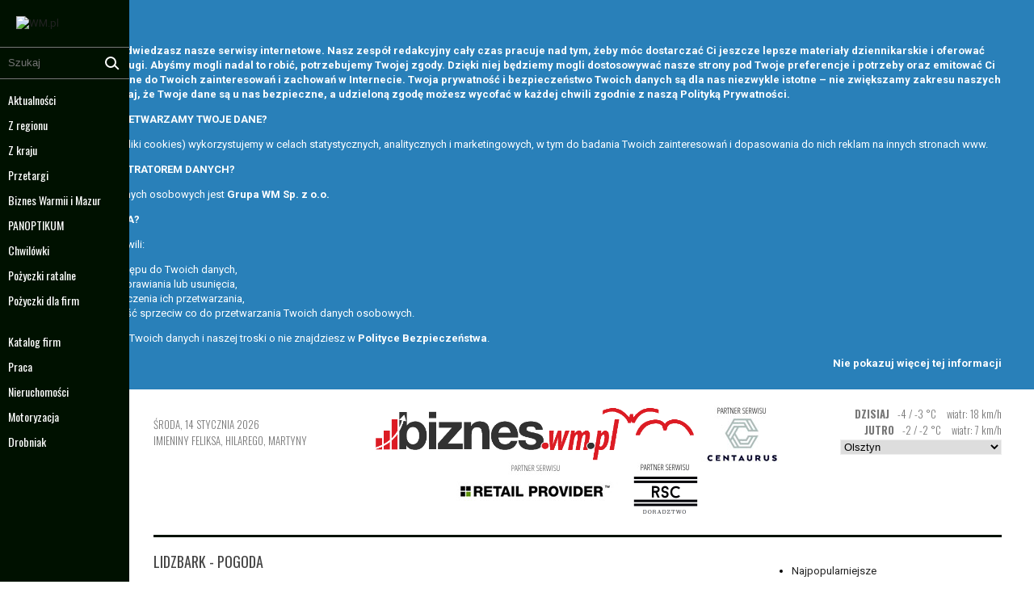

--- FILE ---
content_type: text/html; charset=UTF-8
request_url: https://biznes.wm.pl/pogoda/230/Lidzbark
body_size: 6510
content:
<!doctype html>
<html lang="pl">
<head>

<meta charset="UTF-8" />
<meta name="viewport" content="width=device-width, initial-scale=1.0, maximum-scale=1.0" />      	

<title>Lidzbark - Pogoda - Biznes i Finanse</title>	
<meta name="description" content="" />

<link href="/s/style-2.0.css" media="screen" rel="stylesheet" type="text/css" />
<link href="http://biznes.wm.pl/najnowsze.rss" rel="alternate" type="application/rss+xml" title="Biznes.wm.pl - najnowsze artykuły" />
<script type="text/javascript">
                  var _gaq = _gaq || [];
                  _gaq.push(['_setAccount', 'UA-29531403-5']);
                  _gaq.push(['_trackPageview']);
                
                  _gaq.push(['b._setAccount', 'UA-46029911-1']);
                  _gaq.push(['b._setDomainName', 'wm.pl']);
                  _gaq.push(['b._trackPageview']);
                  (function() {
                    var ga = document.createElement('script'); ga.type = 'text/javascript'; ga.async = true;                    
                	ga.src = ('https:' == document.location.protocol ? 'https://' : 'http://') + 'stats.g.doubleclick.net/dc.js';
                    var s = document.getElementsByTagName('script')[0]; s.parentNode.insertBefore(ga, s);
                  })();
                </script>


<!-- InMobi Choice. Consent Manager Tag v3.0 (for TCF 2.2) -->
<script type="text/javascript" async>
(function() {
  var host = 'biznes.wm.pl';
  var element = document.createElement('script');
  var firstScript = document.getElementsByTagName('script')[0];
  var url = 'https://cmp.inmobi.com'
    .concat('/choice/', 'uyyaHpZnmUH_n', '/', host, '/choice.js?tag_version=V3');
  var uspTries = 0;
  var uspTriesLimit = 3;
  element.async = true;
  element.type = 'text/javascript';
  element.src = url;

  firstScript.parentNode.insertBefore(element, firstScript);

  function makeStub() {
    var TCF_LOCATOR_NAME = '__tcfapiLocator';
    var queue = [];
    var win = window;
    var cmpFrame;

    function addFrame() {
      var doc = win.document;
      var otherCMP = !!(win.frames[TCF_LOCATOR_NAME]);

      if (!otherCMP) {
        if (doc.body) {
          var iframe = doc.createElement('iframe');

          iframe.style.cssText = 'display:none';
          iframe.name = TCF_LOCATOR_NAME;
          doc.body.appendChild(iframe);
        } else {
          setTimeout(addFrame, 5);
        }
      }
      return !otherCMP;
    }

    function tcfAPIHandler() {
      var gdprApplies;
      var args = arguments;

      if (!args.length) {
        return queue;
      } else if (args[0] === 'setGdprApplies') {
        if (
          args.length > 3 &&
          args[2] === 2 &&
          typeof args[3] === 'boolean'
        ) {
          gdprApplies = args[3];
          if (typeof args[2] === 'function') {
            args[2]('set', true);
          }
        }
      } else if (args[0] === 'ping') {
        var retr = {
          gdprApplies: gdprApplies,
          cmpLoaded: false,
          cmpStatus: 'stub'
        };

        if (typeof args[2] === 'function') {
          args[2](retr);
        }
      } else {
        if(args[0] === 'init' && typeof args[3] === 'object') {
          args[3] = Object.assign(args[3], { tag_version: 'V3' });
        }
        queue.push(args);
      }
    }

    function postMessageEventHandler(event) {
      var msgIsString = typeof event.data === 'string';
      var json = {};

      try {
        if (msgIsString) {
          json = JSON.parse(event.data);
        } else {
          json = event.data;
        }
      } catch (ignore) {}

      var payload = json.__tcfapiCall;

      if (payload) {
        window.__tcfapi(
          payload.command,
          payload.version,
          function(retValue, success) {
            var returnMsg = {
              __tcfapiReturn: {
                returnValue: retValue,
                success: success,
                callId: payload.callId
              }
            };
            if (msgIsString) {
              returnMsg = JSON.stringify(returnMsg);
            }
            if (event && event.source && event.source.postMessage) {
              event.source.postMessage(returnMsg, '*');
            }
          },
          payload.parameter
        );
      }
    }

    while (win) {
      try {
        if (win.frames[TCF_LOCATOR_NAME]) {
          cmpFrame = win;
          break;
        }
      } catch (ignore) {}

      if (win === window.top) {
        break;
      }
      win = win.parent;
    }
    if (!cmpFrame) {
      addFrame();
      win.__tcfapi = tcfAPIHandler;
      win.addEventListener('message', postMessageEventHandler, false);
    }
  };

  makeStub();

  var uspStubFunction = function() {
    var arg = arguments;
    if (typeof window.__uspapi !== uspStubFunction) {
      setTimeout(function() {
        if (typeof window.__uspapi !== 'undefined') {
          window.__uspapi.apply(window.__uspapi, arg);
        }
      }, 500);
    }
  };

  var checkIfUspIsReady = function() {
    uspTries++;
    if (window.__uspapi === uspStubFunction && uspTries < uspTriesLimit) {
      console.warn('USP is not accessible');
    } else {
      clearInterval(uspInterval);
    }
  };

  if (typeof window.__uspapi === 'undefined') {
    window.__uspapi = uspStubFunction;
    var uspInterval = setInterval(checkIfUspIsReady, 6000);
  }
})();
</script>
<!-- End InMobi Choice. Consent Manager Tag v3.0 (for TCF 2.2) -->



</head>

<body class="body-weather portal60">



<div id="page">

	<div id="sidebar">

		<a href="https://wm.pl/" class="logo"><img src="//wm.pl/i/wm.pl.white.png" alt="WM.pl" /></a>
	
		<form action="/search/index" method="get" class="search">
			<input autocomplete="off" type="text" name="s" value="" placeholder="Szukaj" /> 
			<button type="submit"><i class="magnifier"></i></button>
		</form> 
		
	
				<ul class="navigation">
    <li>
        <a id="menu-1864" href="/Wiadomosci/1323-0.html">Aktualności</a>
    </li>
    <li>
        <a id="menu-1889" href="/Prezentacje-firm/1838-0.html">Z regionu</a>
    </li>
    <li>
        <a id="menu-1866" href="http://biznes.wm.pl/Kraj-i-swiat/1816-0.html">Z kraju</a>
    </li>
    <li>
        <a id="menu-1867" href="http://dom.wm.pl/przetargi">Przetargi</a>
    </li>
    <li>
        <a id="menu-2310" title="Przeczytaj wszystkie wydania Biznesu Warmii i Mazur" href="/Archiwum">Biznes Warmii i Mazur</a>
    </li>
    <li>
        <a id="menu-2311" title="Panoptikum Samorządów 2020" href="/649995,PANOPTIKUM-Samorzadow.html">PANOPTIKUM</a>
    </li>
    <li>
        <a id="menu-2203" href="/chwilowki">Chwilówki</a>
    </li>
    <li>
        <a id="menu-2204" href="/pozyczki-ratalne">Pożyczki ratalne</a>
    </li>
    <li>
        <a id="menu-2205" href="/pozyczki-dla-firm">Pożyczki dla firm</a>
    </li>
</ul>		
		<ul class="navigation">
			<li><a href="http://katalog.wm.pl/">Katalog firm</a></li>	
			<li><a href="http://praca.wm.pl/" title="Ogłoszenia Praca">Praca</a></li>			
			<li><a href="http://dom.wm.pl/" title="Ogłoszenia Nieruchomości">Nieruchomości</a></li>
			<li><a href="http://moto.wm.pl/" title="Ogłoszenia Motoryzacja">Motoryzacja</a></li>			
			<li><a href="http://drobniak.pl/" title="Ogłoszenia drobne">Drobniak</a></li>			
		</ul>			
				
		<a href="#" class="toggleMenu"><i></i></a>
	</div>

    <div id="header" class="container">
    	<p class="day">środa, 14 stycznia 2026</span><br />Imieniny Feliksa, Hilarego, Martyny</p>	           
        <div class="weather "><ul><li class="day1"><a title="Opady śniegu" href="/pogoda/4/Olsztyn" title="Snow"><i class="icon-snow.svg"></i></a><p><strong>dzisiaj</strong><span class="temp">-4 / -3 &deg;C</span> <span class="wind">wiatr: 18 km/h</span> </p></li><li class="day2"><a title="Pochmurno" href="/pogoda/4/Olsztyn" title="Cloudy"><i class="icon-cloudy.svg"></i></a><p><strong>jutro</strong><span class="temp">-2 / -2 &deg;C</span> <span class="wind">wiatr: 7 km/h</span> </p></li></ul><p>
<select name="city" id="city" style="width: 100%;">
    <option value="27">Bartoszyce</option>
    <option value="39">Braniewo</option>
    <option value="10">Działdowo</option>
    <option value="5">Elbląg</option>
    <option value="6">Ełk</option>
    <option value="15">Giżycko</option>
    <option value="28">Gołdap</option>
    <option value="29">Iława</option>
    <option value="12">Kętrzyn</option>
    <option value="31">Lidzbark Warmiński</option>
    <option value="7">Mrągowo</option>
    <option value="17">Nidzica</option>
    <option value="8">Nowe Miasto Lubawskie</option>
    <option value="30">Olecko</option>
    <option value="4" selected="selected">Olsztyn</option>
    <option value="9">Ostróda</option>
    <option value="32">Pisz</option>
    <option value="201">Sokołów Podlaski</option>
    <option value="33">Szczytno</option>
    <option value="34">Węgorzewo</option>
</select></p></div>                
        
                <div class="logo logo-sponsor">
            <a href="/"><img src="/i/tematyczne/finanse/logo.png" /></a>        
        	<a href="https://www.eurostyl.com.pl/centaurus_apartamenty_olsztyn.html" target="_blank" class="logo-sponsor-img"><img src="https://m.wm.pl/2017/11/orig/centaurus-logo-430537.jpg" alt="Centaurus" /></a>
        	<a target="_blank" class="logo-sponsor-img"><img src="https://m.wm.pl/2017/11/orig/retail-provider-logo-430534.jpg" alt="Retail Provider" /></a>
        	<a href="http://r-ciszewski.pl/" target="_blank" class="logo-sponsor-img"><img src="https://m.wm.pl/2018/11/orig/rsc-505623.jpg" alt="RSC" /></a>
		</div>
        
                
        
                                       
    </div>

    <div id="content" class="container">    
        
<div id="left" class="left">
				<h2 class="borderHeader">Lidzbark - Pogoda</h2>
		

		<table class="table">
						<tr>
				<td>dzisiaj, 00:00</td>
				<td><img class="metno" src="/i/icons/metno/cloudy.svg" height="25" width="25" /></td>
				<td>Pochmurno</td>
				<td>-7&deg;C</td>
				<td>10km/h</td>
			</tr>
						<tr>
				<td>dzisiaj, 06:00</td>
				<td><img class="metno" src="/i/icons/metno/cloudy.svg" height="25" width="25" /></td>
				<td>Pochmurno</td>
				<td>-5&deg;C</td>
				<td>14km/h</td>
			</tr>
						<tr>
				<td>dzisiaj, 12:00</td>
				<td><img class="metno" src="/i/icons/metno/heavysnow.svg" height="25" width="25" /></td>
				<td>Heavy snow</td>
				<td>-5&deg;C</td>
				<td>19km/h</td>
			</tr>
						<tr>
				<td>dzisiaj, 18:00</td>
				<td><img class="metno" src="/i/icons/metno/heavysnow.svg" height="25" width="25" /></td>
				<td>Heavy snow</td>
				<td>-3&deg;C</td>
				<td>14km/h</td>
			</tr>
						<tr>
				<td>jutro, 00:00</td>
				<td><img class="metno" src="/i/icons/metno/fog.svg" height="25" width="25" /></td>
				<td>Fog</td>
				<td>0&deg;C</td>
				<td>13km/h</td>
			</tr>
					</table>
		
		<p class="selectWeatherCity">
			Zobacz także pogodę dla miasta:
						<a href="/pogoda/219/Augustow">Augustów</a>
						<a href="/pogoda/209/Barciany">Barciany</a>
						<a href="/pogoda/221/Barczewo">Barczewo</a>
						<a href="/pogoda/27/Bartoszyce">Bartoszyce</a>
						<a href="/pogoda/222/Biala-Piska">Biała Piska</a>
						<a href="/pogoda/223/Biskupiec">Biskupiec</a>
						<a href="/pogoda/224/Bisztynek">Bisztynek</a>
						<a href="/pogoda/39/Braniewo">Braniewo</a>
						<a href="/pogoda/225/Dobre-Miasto">Dobre Miasto</a>
						<a href="/pogoda/10/Dzialdowo">Działdowo</a>
						<a href="/pogoda/212/Dzwierzuty">Dźwierzuty</a>
						<a href="/pogoda/5/Elblag">Elbląg</a>
						<a href="/pogoda/6/Elk">Ełk</a>
						<a href="/pogoda/226/Frombork">Frombork</a>
						<a href="/pogoda/15/Gizycko">Giżycko</a>
						<a href="/pogoda/227/Gorowo-Ilaweckie">Górowo Iławeckie</a>
						<a href="/pogoda/28/Goldap">Gołdap</a>
						<a href="/pogoda/29/Ilawa">Iława</a>
						<a href="/pogoda/214/Jedwabno">Jedwabno</a>
						<a href="/pogoda/228/Jeziorany">Jeziorany</a>
						<a href="/pogoda/12/Ketrzyn">Kętrzyn</a>
						<a href="/pogoda/229/Kisielice">Kisielice</a>
						<a href="/pogoda/208/Korsze">Korsze</a>
						<a href="/pogoda/230/Lidzbark">Lidzbark</a>
						<a href="/pogoda/31/Lidzbark-Warminski">Lidzbark Warmiński</a>
						<a href="/pogoda/231/Lubawa">Lubawa</a>
						<a href="/pogoda/85/Makow-Mazowiecki">Maków Mazowiecki</a>
						<a href="/pogoda/207/Maldyty">Małdyty</a>
						<a href="/pogoda/232/Mikolajki">Mikołajki</a>
						<a href="/pogoda/233/Milakowo">Miłakowo</a>
						<a href="/pogoda/203/Milomlyn">Miłomłyn</a>
						<a href="/pogoda/204/Morag">Morąg</a>
						<a href="/pogoda/7/Mragowo">Mrągowo</a>
						<a href="/pogoda/88/Mlawa">Mława</a>
						<a href="/pogoda/234/Mlynary">Młynary</a>
						<a href="/pogoda/17/Nidzica">Nidzica</a>
						<a href="/pogoda/8/Nowe-Miasto-Lubawskie">Nowe Miasto Lubawskie</a>
						<a href="/pogoda/30/Olecko">Olecko</a>
						<a href="/pogoda/4/Olsztyn">Olsztyn</a>
						<a href="/pogoda/235/Olsztynek">Olsztynek</a>
						<a href="/pogoda/236/Orneta">Orneta</a>
						<a href="/pogoda/220/Orzysz">Orzysz</a>
						<a href="/pogoda/9/Ostroda">Ostróda</a>
						<a href="/pogoda/189/Ostrow-Mazowiecka">Ostrów Mazowiecka</a>
						<a href="/pogoda/89/Ostroleka">Ostrołęka</a>
						<a href="/pogoda/213/Pasym">Pasym</a>
						<a href="/pogoda/202/Paslek">Pasłęk</a>
						<a href="/pogoda/237/Pieniezno">Pieniężno</a>
						<a href="/pogoda/32/Pisz">Pisz</a>
						<a href="/pogoda/90/Przasnysz">Przasnysz</a>
						<a href="/pogoda/154/Pultusk">Pułtusk</a>
						<a href="/pogoda/170/Plonsk">Płońsk</a>
						<a href="/pogoda/210/Reszel">Reszel</a>
						<a href="/pogoda/218/Rozogi">Rozogi</a>
						<a href="/pogoda/238/Ruciane-Nida">Ruciane-Nida</a>
						<a href="/pogoda/205/Rychliki">Rychliki</a>
						<a href="/pogoda/239/Ryn">Ryn</a>
						<a href="/pogoda/247/Rzeszow">Rzeszów</a>
						<a href="/pogoda/240/Sepopol">Sępopol</a>
						<a href="/pogoda/169/Sierpc">Sierpc</a>
						<a href="/pogoda/201/Sokolow-Podlaski">Sokołów Podlaski</a>
						<a href="/pogoda/211/Srokowo">Srokowo</a>
						<a href="/pogoda/241/Susz">Susz</a>
						<a href="/pogoda/217/Swietajno">Świętajno</a>
						<a href="/pogoda/33/Szczytno">Szczytno</a>
						<a href="/pogoda/242/Tolkmicko">Tolkmicko</a>
						<a href="/pogoda/243/Warszawa">Warszawa</a>
						<a href="/pogoda/34/Wegorzewo">Węgorzewo</a>
						<a href="/pogoda/216/Wielbark">Wielbark</a>
						<a href="/pogoda/244/Wroclaw">Wrocław</a>
						<a href="/pogoda/206/Zalewo">Zalewo</a>
						<a href="/pogoda/91/Zuromin">Żuromin</a>
					</p>
</div>

<div id="right" class="right">
<ul class="block-tabs" id="block-tabs-0"><li><a class="current" href="#">Najpopularniejsze</a></li><li><a href="#">Komentowane</a></li><li><a href="#">Tagi</a></li></ul><div class="block-panes" id="block-panes-0"><div style="display:block;"></div><div style="display:none;"><div class="block"><ul class="bullet_arrow"><li><a href="http://biznes.wm.pl/1224615,Przekazanie-15-z-PIT-Jak-prawidlowo-wypelnic-formularz-by-pieniadze-trafily-tam-gdzie-chcesz.html">Przekazanie 1,5% z PIT. Jak prawidłowo wypełnić formularz, by pieniądze trafiły tam, gdzie chcesz?<span class="article-icon">REKLAMA</span> (0)</a></li></ul><a class="block-more" href="/komentarze">więcej &raquo;</a></div></div><div style="display:none;"><div class="tag-cloud"><span><a href="/tag/olsztyn" style="font-size: 20px;">olsztyn</a></span> <span><a href="/tag/sport" style="font-size: 19px;">sport</a></span> <span><a href="/tag/praca" style="font-size: 11px;">praca</a></span> <span><a href="/tag/wybory" style="font-size: 11px;">wybory</a></span> <span><a href="/tag/E%C5%82k" style="font-size: 16px;">Ełk</a></span> <span><a href="/tag/gi%C5%BCycko" style="font-size: 14px;">giżycko</a></span> <span><a href="/tag/UWM" style="font-size: 11px;">UWM</a></span> <span><a href="/tag/I%C5%82awa" style="font-size: 15px;">Iława</a></span> <span><a href="/tag/pomoc" style="font-size: 11px;">pomoc</a></span> <span><a href="/tag/mr%C4%85gowo" style="font-size: 12px;">mrągowo</a></span> <span><a href="/tag/lubawa" style="font-size: 13px;">lubawa</a></span> <span><a href="/tag/Dzia%C5%82dowo" style="font-size: 13px;">Działdowo</a></span> <span><a href="/tag/pieni%C4%85dze" style="font-size: 11px;">pieniądze</a></span> <span><a href="/tag/ostr%C3%B3da" style="font-size: 14px;">ostróda</a></span> <span><a href="/tag/pisz" style="font-size: 13px;">pisz</a></span> <span><a href="/tag/inwestycje" style="font-size: 11px;">inwestycje</a></span> <span><a href="/tag/polityka" style="font-size: 10px;">polityka</a></span> <span><a href="/tag/internet" style="font-size: 11px;">internet</a></span> <span><a href="/tag/nidzica" style="font-size: 16px;">nidzica</a></span> <span><a href="/tag/k%C4%99trzyn" style="font-size: 12px;">kętrzyn</a></span></div></div></div></div>



	</div>
	
	<div id="footer" class="container">
    	<div id="copyright">
    		<p>
    			<a href="https://gazetaolsztynska.pl/155199,KARIERA-W-EDYTOR-SP-Z-OO-DOLACZ-DO-NASZEGO-ZESPOLU.html">Praca u nas</a>
    			<a href="https://gazetaolsztynska.pl/12676,Reklama-w-internecie.html">Reklama</a> 
				<a href="https://gazetaolsztynska.pl/515043,Polityka-prywatnosci-portali-internetowych-wydawanych-przez-Grupa-WM-Sp-z-o-o.html">Polityka Prywatności</a> 
				<a href="/358,Kontakt-Redakcja-Gazety-Olsztynskiej.html">Kontakt</a>
				<a href="http://www.niesamowitewakacje.pl" title="Niesamowite wakacje">Niesamowite wakacje</a>
			</p>
    		<p>copyright &copy; 2001-2026 Gazeta Olsztyńska, Wszelkie prawa zastrzeżone, Galindia Sp. z o. o., 10-364 Olsztyn, ul. Tracka 7B</p>
			<p>Galindia Sp. z o. o. jest członkiem <a href="http://www.iabpolska.pl/" target="_blank">IAB Polska</a></p>
			<p>Serwer: www4 </p>			
		</div>
	</div>
</div>


<!--[if lt IE 9]>
<script src="//ajax.googleapis.com/ajax/libs/jquery/1.11.1/jquery.min.js"></script>
<![endif]-->
<!--[if gte IE 9]><!-->
<script src="//ajax.googleapis.com/ajax/libs/jquery/2.1.1/jquery.min.js"></script>
<!--<![endif]-->	

<script type="text/javascript" src="/js/jquery.utils.min.js"></script>
<script type="text/javascript" src="/js/wm/scripts.min.js"></script>
<script type="text/javascript">
    //<![CDATA[
    var w2g = w2g || {};
						w2g.targeting = {
					        tag : []
						};    //]]>
</script>
<script type="text/javascript" async src="https://lib.wtg-ads.com/lib.min.js"></script>
<script type="text/javascript">
    //<![CDATA[
    $(function() { $("#block-tabs-0").tabs("#block-panes-0 > div",{effect:"default",initialIndex:"0"}); });    //]]>
</script>
<script type="text/javascript">
    //<![CDATA[
    
                $(document).ready(function(){              
                    $('.art-text a').mouseup(function(e){
                		if(e.which == 3) return false;
                        var url = $(this).attr('href');
                        if (e.currentTarget.host != window.location.host) {
                            _gaq.push(['_trackEvent', 'Link zewnętrzny', e.currentTarget.host, url, 0]);
                		e.preventDefault();
                		return false;
                             var newtab = (e.metaKey || e.ctrlKey || which == 2) ? true : false;
                             if (!newtab) { e.preventDefault(); setTimeout('document.location = "' + url + '"', 100); }
                        }
                    }); 
                	$('#content').delegate('.eventAB a','click',function(){
                	    _gaq.push(['_trackEvent', 'Wyjście z bloku', $(this).parents('.eventAB').find('h2').text(), 'B', 0]);         		
        			}); 
                });    //]]>
</script>
<script type="text/javascript">
    //<![CDATA[
    $(function(){
        		$(document).delegate('.weather select', 'change', function() {
        			var div = $(this).parents('.weather').css('opacity','0.3');
            		$.post('/ajax/weather/city/'+$(this).val(), {header:'',icons:'/',citySelect:'bottom'}, function(data){
        				div.replaceWith(data);
        			});
        		});
        	});    //]]>
</script>
<script type="text/javascript" src="/js/rodo-wm.js"></script>
</body>
</html>


--- FILE ---
content_type: text/css
request_url: https://biznes.wm.pl/s/style-2.0.css
body_size: 3584
content:
@import url(//fonts.googleapis.com/css?family=Oswald:400,700,300|Roboto:400,400italic,700,700italic&subset=latin,latin-ext);

html, body { margin: 0; padding: 0; font: 13px/1.4 Roboto, serif; }

img { max-width: 100%; height: auto; }
a { text-decoration: none; color: #222; }
hr { margin: 20px 0; border: 0; height: 1px; background: #CCC; }
h2 { font: 400 18px/1.2 Oswald; text-transform: uppercase; color: #444; margin: 0 0 15px; }

.ad { background: #eee; margin-bottom: 30px; text-align: center; }
.ad > * { text-align: center !important; margin: 0 auto !important; }
.ad.ad-billboard { background: none; }

#page { position: relative; overflow: hidden; padding-left: 150px; }

.container { max-width: 1330px; margin: 0 40px; }
.right { float: right; width: 300px; }
.row { overflow: hidden; padding-right: 30px; }

.cl { clear: left; }
hr.section { height: 3px; background: #555; clear: both; margin: 40px 0; }

#sidebar { position: fixed; left: 0; top: 0; bottom: 0; width: 160px; background: #001100; z-index: 10000; }
#sidebar .search { display: block; border: 1px solid #777; border-width: 1px 0; position: relative; }
#sidebar .search input[type=text] { border: 0; background: none; color: #FFF; width: 110px; line-height: 1.4; padding: 10px; }
#sidebar .search button { border: 0; background: none; color: #FFF; line-height: 1.4; position: absolute; right: 10px; top: 10px; cursor: pointer; }
#sidebar .logo { display: block; padding: 20px; }

.magnifier { display: inline-block; width: 10px; height: 10px; border: 2px solid #FFF; border-radius: 10px; position: relative; }
.magnifier:after { content: ''; position: absolute; background: #FFF; height: 2px; width: 8px; left: 8px; top: 10px; transform: rotate(45deg); }

#sidebar .navigation { margin: 0; padding: 10px 0; list-style-type: none; font: 14px Oswald, non-serif; }
#sidebar .navigation li { display: block; }
#sidebar .navigation a { display: block; padding: 5px 10px; color: #FFF;  }
#sidebar .navigation a:hover { background: #F7D205; color: #111; }
#sidebar .navigation .active a { background: #444; }

#header { padding: 20px 0; border-bottom: 3px solid #001100; margin-bottom: 20px; font: 300 13px Oswald; text-transform: uppercase; color: #777; }
#header .day { float: left; width: 200px; }
#header .weather { float: right; width: 200px; }
#header .weather ul { list-style-type: none; margin: 0; padding: 0; }
#header .weather img { width: 20px; }
#header .weather li { overflow: hidden; text-align: right; }
#header .weather a { float: right; margin-left: 10px; }
#header .weather p { margin: 0; overflow: hidden; }
#header .weather .wind { text-transform: lowercase; margin-left: 10px; }
#header .weather strong { margin-right: 10px; }
#header .weather select { text-align: right; padding-right: 10px; border: 1px solid #EEE; }
#header .logo { margin: 0 auto; display: block; text-align: center; }
#header .logo img { max-width: 250px; }
#header .logo-sponsor img { max-width: none; height: 70px; vertical-align: middle; }
#header .logo-sponsor .logo-sponsor-img { height: 80px; }

.wielkanoc #header { background-image: url(/i/wielkanoc-4.png); background-repeat: no-repeat; background-position: 38% 50%; }
.wielkanoc #header .logo { background-image: url(/i/wielkanoc-2.png); background-repeat: no-repeat; background-position: 60% 50%; }

#footer { padding: 20px 0; border-top: 3px solid #001100; margin-bottom: 20px; font: 300 13px Oswald; text-transform: uppercase; color: #777; clear: both; text-align: center; }
#footer p { margin: 0 0 5px; }
#footer a { margin: 0 5px; }


.block-fullnews { margin-bottom: 20px; }
.block-fullnews ul { list-style-type: none; margin: 0 0 10px; padding: 0; }
.block-fullnews li { overflow: hidden; padding: 10px 0; border-top: 1px solid #DDD; }
.block-fullnews .f { float: left; margin-right: 20px; max-width: 100%; }
.block-fullnews li > .supertitle { font-weight: 300; font-size: 15px; text-transform: uppercase; color: #0B7203; display: block; overflow: hidden; margin-bottom: 5px; }
.block-fullnews h3 .supertitle { color: #EA582F; }
.block-fullnews h3 { font: 400 18px/1.3 Oswald; margin: 0 0 5px; }
.block-fullnews p { text-align: justify; margin: 5px 0 0 0; }
.block-fullnews p a { color: #777; }
.block-fullnews .block-fullnews-date { margin: 0; font-weight: 300; text-transform: uppercase; color: #777; }

.block-main h3 { font: 400 32px/1.2 Oswald; padding-bottom: 5px; }
.block-main li { padding: 0; border: 0; margin-bottom: 20px; }

.block-reporter h3 { font: 400 32px/1.2 Oswald; padding-bottom: 5px; }
.block-reporter .f { max-width: 40%; }

.block-main.panoramic .f { float: none; display: block; margin: 0 0 15px; }

.block-fullnews.z4 h3 { font: 400 16px/1.2 Oswald; }
.block-fullnews.z3 .f { float: none; display: block; margin-bottom: 10px; }
.block-fullnews.noborder li { border: 0; padding-top: 0; }

.block-fullnews.tv { background: #333; padding: 20px 20px 0; color: #FFF; }
.block-fullnews.tv h2 { color: #FFF; }
.block-fullnews.tv h3 a { color: #FFF; }
.block-fullnews.tv .fl { position: relative; display: block; }
.block-fullnews.tv .fl:after { position: absolute; content: ''; width: 0; margin: auto; top: 0; right: 0; left: 0; bottom: 0; width: 0; height: 0; border-style: solid; border-width: 18px 0 18px 25px; border-color: transparent transparent transparent rgba(255,255,255,0.7); }
.block-fullnews.tv .fl:before { position: absolute; content: ''; width: 0; margin: auto; top: 0; right: 0; left: 0; bottom: 0; width: 70px; height: 70px; border: 5px solid rgba(255,255,255,0.7); border-radius: 40px; }
.block-fullnews.tv .fl:hover:before { border-color: rgba(255,255,255,0.95); }
.block-fullnews.tv .fl:hover:after { border-color: transparent transparent transparent rgba(255,255,255,0.95); }

.block { margin-bottom: 20px; }
.block ul { list-style-type: none; margin: 0 0 10px; padding: 0;  }
.block li { overflow: hidden; padding: 10px 0; border-top: 1px solid #DDD; font: 400 14px/1.4 Oswald; }
.block li a { color: #333; }

.block.border { padding: 20px; border: 1px solid #DDD; }

.block-more,
.calendar-more { display: block; padding: 5px 0; text-align: center; text-transform: uppercase; background: #EEE; letter-spacing: 2px; color: #777; font-size: 11px; }
.block-more:hover { color: #000; }

.advertisement h2 { color: #FD5E0F; }
.advertisement ul { list-style-type: none; margin: 0; padding: 0; }
.advertisement li { margin-bottom: 20px; font: 400 13px/1.3 Oswald; text-transform: uppercase; }
.advertisement .f { display: block; margin-bottom: 5px; }
.advertisement .block-more { background: #111; }

.right .moto { background: #0F4D90; border-radius: 5px; padding: 20px 20px 0; color: #FFF; margin-bottom: 20px; overflow: hidden; }
.right .moto h2 { color: #FFF; }
.right .moto a { color: #FFF; }
.right .moto a:hover { color: #EEE; }
.right .moto .block-more { background: #05294F; border-radius: 5px; }
.right .moto li { border: 0; padding: 0; margin-bottom: 10px; }
.right .moto h3 { margin-bottom: 20px; font: 400 13px/1.3 Oswald; text-transform: uppercase; }

.right .dom { background: #FD5E0F; border-radius: 5px; padding: 20px 20px 0; color: #FFF; margin-bottom: 20px; overflow: hidden; }
.right .dom h2 { color: #FFF; }
.right .dom a { color: #FFF; }
.right .dom a:hover { color: #EEE; }
.right .dom .block-more { background: #B73C03; border-radius: 5px; }
.right .dom li { border: 0; padding: 0; margin-bottom: 10px; }
.right .dom h3 { margin-bottom: 20px; font: 400 13px/1.3 Oswald; text-transform: uppercase; }




.calendar-incoming { margin-bottom: 20px; background: #F4C144; padding: 20px; border-radius: 5px; }
.calendar-incoming ul { list-style-type: none; margin: 0 0 10px; padding: 0; }
.calendar-incoming li { overflow: hidden; margin-bottom: 15px; }
.calendar-incoming .f { float: left; margin-right: 15px; max-width: 100%; }
.calendar-incoming h3 { font: 400 15px/1.4 Oswald; margin: 0 0 5px; text-transform: uppercase; }
.calendar-incoming p { margin: 0; font: 400 15px/1.4 Oswald; text-transform: uppercase; color: #EB6300; margin-left: 75px; }
.calendar-incoming a { color: #2C507A; }
.calendar-incoming .calendar-more { background: #1D4470; border-radius: 3px; color: #FFF; }

.buttons { margin: 10px 0 30px; padding: 0; list-style-type: none; }
.buttons img { height: 50px; margin-right: 20px; }
.buttons li { display: inline-block; }
.buttons li a { display: inline-block; padding: 5px 10px; background: #F5F5F5; border-radius: 3px; margin: 0 10px 10px 0; font: 400 14px/1.4 Oswald; text-transform: uppercase; color: #444; text-shadow: 1px 1px 0 #FFF; }

.loading { background-image: url(/i/loading.gif); background-repeat: no-repeat; background-position: center center; height: 80px; margin-bottom: 30px; position: relative; }
.loading > div { position: absolute; top: 0; right: 0; bottom: 0; left: 0; width: 240px; height: 50px; padding-left: 60px; background: #FFF url(/i/go//loading.gif) no-repeat left center; margin: auto; line-height: 50px; }
.loading > div p { vertical-align: middle; display: inline-block; line-height: 1.2; margin: 0; }
.loading > div p em { display: block; color: #777; }
.loading > div p strong { display: block; font-size: 20px; font-weight: 400; color: #555; }

#toTop { width: 40px; height: 40px; line-height: 40px; background: #EEE; text-align: center; font-size: 24px; color: #aaa; cursor: pointer; font-weight: 700; z-index: 10000; }
#toTop:hover { background: #2c3e50; color: #FFF; }

.turystyczne-widget { background: #3694DE; padding: 20px 20px 0; margin-bottom: 20px; }
.turystyczne-widget .firms-propositions { list-style-type: none; margin: 0; padding: 20px 0 0; overflow: hidden; }
.turystyczne-widget li { margin: 0 0 10px; overflow: hidden; }
.turystyczne-widget a { color: #EEE; }
.turystyczne-widget .f { float: right; margin: 0 0 5px 20px; max-width: 100px; }
.turystyczne-widget strong { text-transform: uppercase; font: 400 18px/1.2 Oswald; }
.turystyczne-widget > p { font: 400 18px/1.2 Oswald; text-transform: uppercase; color: #fff; margin: 0; overflow: hidden; padding: 0 0 10px; border-bottom: 2px solid #EEE; position: relative; top: 2px; }
.turystyczne-widget > p a { font-size: 13px; color: #FFF; float: right; }



.block-ogloszenia { border: 1px solid #ddd; overflow: hidden; margin-bottom: 20px; }
.block-ogloszenia > div { float: left; width: 25%; position: relative; left: -1px; padding-bottom: 15px; }
.block-ogloszenia > div.half { width: 50%; }
.block-ogloszenia > div:after { content: ''; position: absolute; right: -1px; top: 0; bottom: -100px; border-left: 1px solid #ddd; }
.block-ogloszenia > div:before { content: ''; position: absolute; left: 0; top: 0; bottom: -100px; border-left: 1px solid #ddd; }
.block-ogloszenia > div h2 { padding: 5px 15px; font-size: 16px; border-bottom-width: 1px; margin-bottom: 15px; }
.block-ogloszenia > div ul { list-style: none inside none; margin: 0; padding: 0 0 0 15px; overflow: hidden; }
.block-ogloszenia > div .block-more { position: absolute; top: 0; right: 0; text-transform: none; padding: 7px 8px 0 0; font-size: 12px; margin: 0; color: #777; background: none; }

.block-ogloszenia > div.text {  }
.block-ogloszenia > div.text ul { list-style: square inside none; font-weight: 300; }
.block-ogloszenia > div.text ul li { width: 300%; position: relative; color: #aaa; }
.block-ogloszenia > div.text ul:after { content: ''; position: absolute; right: 0; top: 0; bottom: 0; width: 15px; background: linear-gradient(to right, rgba(255,255,255,0.1) 0%, rgba(255,255,255,1) 100%); border-right: 10px solid #FFF; }

.block-ogloszenia > div.pic li { float: left; width: 50%; }
.block-ogloszenia > div.pic.half li { width: 25%; }
.block-ogloszenia > div.pic.wide li { width: 100%; float: none; }
.block-ogloszenia > div.pic.wide a { max-height: 150px; }
.block-ogloszenia > div.pic li > * { margin-right: 15px; display: block; }
.block-ogloszenia > div.pic a { max-height: 70px; display: block; overflow: hidden; margin-bottom: 10px; }

 .block-pdf ul { list-style-type: none; margin: 0; padding: 0; }
 .block-pdf li { margin: 0 0 20px; padding: 0; }

 .block-pdf-archive ul { list-style-type: none; margin: 0 -10px; padding: 0; }
 .block-pdf-archive ul li { width: 150px; float: left; height: 200px; margin: 9px; }

.block-pozegnania { overflow: hidden; margin-bottom: 20px; }
.block-pozegnania > div { float: left; width: 50%; padding: 0 0 10px; margin: 0; background: #F3F6F9; position: relative; overflow: visible; }
.block-pozegnania > div:after { content: ''; position: absolute; left: -10px; top: 0; bottom: 0; border-left: 10px solid #fff; z-index: 10; }
.block-pozegnania > div h2 { padding: 5px 15px; font-size: 16px; border-bottom-width: 1px; margin-bottom: 15px; background: url(https://gazetaolsztynska.pl/i/miasta/pozegnania.jpg) repeat-x center center; color: #fff; text-shadow: 1px 1px 1px rgba(0,0,0,0.4); }
.block-pozegnania > div ul { list-style: square inside none; margin: 0; padding: 0 0 0 15px; color: #777; overflow: hidden; }
.block-pozegnania > div li { float: left; width: 50%; border: 0; padding: 2px 0; }
.block-pozegnania > div .block-more { position: absolute; top: 0; right: 0; text-transform: none; padding: 7px 16px 0 0; font-size: 12px; margin: 0; color: #eee; background: none; }

.article-icon { font-size: 10px; font-weight: 300; text-indent: 5px; display: inline-block; color: #555; }

.left-search,
#left { margin-right: -300px; float: left; width: 100%;; }
.left-search > *,
#left > * { margin-right: 330px; }

#right { overflow: hidden; width: 300px; }

.paginator { margin: 20px 0; background: #F3F3F3; text-align: center; padding: 0; }
.paginator * { display: inline-block; height: 30px; line-height: 30px; min-width: 20px; padding: 0 5px; margin: 0; }
.search-head { background: #f5f5f5; }
.search-head * { margin: 0; }

@media screen and (min-width: 1360px) {

	.block-main { float: left; margin-right: -330px; width: 100%; }
	.block-main > * { margin-right: 330px !important; }

	.column-left { float: left; margin-right: -330px; width: 100%; }
	.column-left > * { margin-right: 330px; }

	.column-right { width: 300px; float: right; }

	.column-right.wide { width: 400px; }
	.column-left.wide { margin-right: -430px; }
	.column-left.wide > * { margin-right: 430px; }
}


@media screen and (max-width: 960px) {
	.left, .right, .row { width: auto; float: none; padding: 0; }
	.right .block-fullnews.z3 .f { float: left; max-width: 50%; }

	.block-ogloszenia { border-top: 0; }
	.block-ogloszenia > div { width: auto !important; border-top: 1px solid #ddd; float: none !important; }
	.block-ogloszenia > div:before,
	.block-ogloszenia > div:after { display: none; }
	.block-ogloszenia > div.text { width: auto; }
	.block-ogloszenia.wide > div.block-fullnews li { width: auto; float: none; }

	.block-pozegnania > div h2 { background: #919CAE; }

	.left-search { margin-right: 0; float: none; width: auto; }
	.left-search > * { margin-right: 0; }
}

@media screen and (max-width: 900px) {
	#header .logo { clear: both; }
}

@media screen and (max-width: 640px) {
	#header { padding-top: 0; }
	#sidebar { left: -160px; }
	#sidebar.opened { left: 0; }
	#sidebar .toggleMenu { position: absolute; right: -40px; top: 0; background: #111; width: 40px; height: 40px; }
	#sidebar .toggleMenu i { height: 3px; background: #FFF; position: absolute; left: 10px; right: 10px; top: 18px; }
	#sidebar .toggleMenu i:before { content: ''; height: 3px; background: #FFF; position: absolute; left: 0; right: 0; top: -6px; }
	#sidebar .toggleMenu i:after { content: ''; height: 3px; background: #FFF; position: absolute; left: 0; right: 0; top: 6px; }
	#page { padding: 0; }
	.f { margin-bottom: 10px; }
}

@media screen and (max-width: 480px) {
	.container { margin: 0 20px; }
	#header .weather { float: none; width: auto; margin-bottom: 20px; }
	#header .day { float: none; width: auto; text-align: right; }
	#header .weather li { text-align: left; }
}

@media screen and (max-width: 440px) {
	.right .block-fullnews.z3 .f { float: none; max-width: 100%; margin: 0 0 10px; }
}




--- FILE ---
content_type: application/javascript
request_url: https://biznes.wm.pl/js/rodo-wm.js
body_size: 1666
content:
// cookies
if (document.cookie.indexOf("rodoRead=1") == -1) {

  function getDomain() {
    var domainArray = window.location.hostname.split('.'); 
    if(domainArray.length > 2) return domainArray[domainArray.length-2] + '.' + domainArray[domainArray.length-1];
    else return window.location.hostname;
  }

  function create(htmlStr) {
      var frag = document.createDocumentFragment(),
          temp = document.createElement('div');
      temp.innerHTML = htmlStr;
      while (temp.firstChild) {
          frag.appendChild(temp.firstChild);
      }
      return frag;
  }
  
  function showRodo() {
	  var text = '';
	  text += '<p><strong>Drogi Czytelniku,</strong></p>';
	  text += '<p><strong>Cieszymy się, że odwiedzasz nasze serwisy internetowe. Nasz zespół redakcyjny cały czas pracuje nad tym, żeby móc dostarczać Ci jeszcze lepsze materiały dziennikarskie i oferować jeszcze lepsze usługi. Abyśmy mogli nadal to robić, potrzebujemy Twojej zgody. Dzięki niej będziemy mogli dostosowywać nasze strony pod Twoje preferencje i potrzeby oraz emitować Ci reklamy dopasowane do Twoich zainteresowań i zachowań w Internecie. Twoja prywatność i bezpieczeństwo Twoich danych są dla nas niezwykle istotne – nie zwiększamy zakresu naszych uprawnień. Pamiętaj, że Twoje dane są u nas bezpieczne, a udzieloną zgodę możesz wycofać w każdej chwili zgodnie z naszą <a style="color: #FFF; text-decoration: none; font-weight: bold;" href="http://gazetaolsztynska.pl/515043,Polityka-prywatnosci-portali-internetowych-wydawanych-przez-Grupa-WM-Sp-z-o-o.html">Polityką Prywatności</a>.</strong></p>'; 
	  text += '<p><strong>W JAKIM CELU PRZETWARZAMY TWOJE DANE?</strong></p>';
	  text += '<p>Twoje dane (w tym pliki cookies) wykorzystujemy w celach statystycznych, analitycznych i marketingowych, w tym do badania Twoich zainteresowań i dopasowania do nich reklam na innych stronach www.</p>'; 
	  text += '<p><strong>KTO JEST ADMINISTRATOREM DANYCH?</strong></p>';
	  text += '<p>Administratorem danych osobowych jest <a style="color: #FFF; text-decoration: none; font-weight: bold;" href="http://gazetaolsztynska.pl/515056,Dane-osobowe-Grupa-WM.html">Grupa WM Sp. z o.o.</a></p>';
	  text += '<p><strong>JAKIE MASZ PRAWA?</strong></p>';
	  text += '<p>Możesz w każdej chwili: </p>';
	  text += '<ul>';
	  text += '<li>Zażądać dostępu do Twoich danych, </li>';
	  text += '<li>Żądać ich poprawiania lub usunięcia, </li>';
	  text += '<li>Żądać ograniczenia ich przetwarzania,</li>';
	  text += '<li>Możesz wnieść sprzeciw co do przetwarzania Twoich danych osobowych.</li>';
	  text += '</ul>';
	  text += '<p>Więcej informacji nt. Twoich danych i naszej troski o nie znajdziesz w <a style="color: #FFF; text-decoration: none; font-weight: bold;" href="http://gazetaolsztynska.pl/515043,Polityka-prywatnosci-portali-internetowych-wydawanych-przez-Grupa-WM-Sp-z-o-o.html">Polityce Bezpieczeństwa</a>.</p>';	  
	  text += '<p style="text-align: right;"><a href="#" onclick="acceptRodo();return false;" style="color: #FFF; text-decoration: none; font-weight: bold;">Nie pokazuj więcej tej informacji</a></p>';
	  
      var fragment = create('<div id="rodoinfo" style="background: #2980b9; color: #FFF; padding: 10px;"><div style="max-width: 1200px;margin: 0 auto;">' + text + '</div></div>');
      document.body.insertBefore(fragment, document.body.childNodes[0]); 
  }
  
  function acceptRodo() {
      var exdate = new Date();
      exdate.setDate(exdate.getDate() + 365);
      var value = "1" + "; expires=" + exdate.toUTCString() + ';domain=.' + getDomain() + ';path=/';
      document.cookie = "rodoRead=" + value;
      var element = document.getElementById('rodoinfo');
      element.parentNode.removeChild(element);
  }

  window.onload = showRodo;   
}










--- FILE ---
content_type: application/javascript; charset=utf-8
request_url: https://lib.wtg-ads.com/publisher/biznes.wm.pl/standard.publisher.config.min.js
body_size: 1032
content:
w2g.publisherConfigCallback(conf = {

configByUrl: [
	 {"/[a-z]+/": "podstrony"},
	 {"/": "sg"},
		],

		targeting: {
                'url' : 'biznes'  ,
                'sekcja' : 'artykul' ,
                'serwis' : 'grupawm'
    },
	
	slots : [
		{
       SlotId: "w2g-slot-screening",
        label: false,
        delay: true,
        slotsPadding: { top: 10, bottom: 15 },
       Handle: {
           selector: "#page",
           insert : { type: 'before'},
       },
            AdUnitName: '/26225854,94840879/Grupa_WM/wm/wm_screening_top',
            Sizes: [[750, 200],[750, 300],[970, 250]],
            Mapping: [
                [[980, 0], [[970, 250], [750, 200]]],
                [[770, 0],[750, 200]],
                [[0, 0],[]]
                ]
        },
		{
		SlotId: "w2g-slot1-art",
		label: true,
		delay: true,
		slotsPadding: { top: 10, bottom: 10 },
        Handle: {
            selector: "#header",
            insert : { type: 'after'},
        },
			AdUnitName: '/26225854,94840879/Grupa_WM/wm/wm_art_bill_top',
			Sizes: [[300, 250], [336, 280],[750, 100],[750, 200],[750, 300],[970, 250], [980, 300], [1200, 600]],
			PBSize: [
				{ 
				 BidderSize:[970, 250], 
					BidderSizeSent : [[970, 250],[750, 100],[750, 200],[750, 300]],
				 bids: [
					   {bidder: 'appnexus', params: {placementId: '12759363'}},
					   {bidder: 'openx', params: {unit: '539800926', delDomain: 'waytogrow-d.openx.net' }},
					   {bidder: "rubicon", params: { accountId: "17862", siteId: "184622", zoneId: "903036"}},
					   {bidder: 'smartadserver', params: {domain: '//www3.smartadserver.com', siteId: '213344', pageId: '902038', formatId: '62524'}},
					   {bidder: "rtbhouse",params: {region: "prebid-eu",publisherId: "DPvmdEIcN6xczqVEVpOV"}},
					   {bidder: "criteo", params: {zoneId: "1266122"}}
					   ]
				},
				{
				 BidderSize: [336, 280],
					BidderSizeSent : [[336, 280],[300, 250]],
				 bids: [
					   {bidder: 'appnexus', params: {placementId: '12759368'}},
					   {bidder: 'openx', params: {unit: '539800925', delDomain: 'waytogrow-d.openx.net' }},
					   {bidder: "rubicon", params: { accountId: "17862", siteId: "184622", zoneId: "903036"}},
					   {bidder: 'smartadserver', params: {domain: '//www3.smartadserver.com', siteId: '213344', pageId: '902038', formatId: '62431'}},
					   {bidder: "rtbhouse",params: {region: "prebid-eu",publisherId: "DPvmdEIcN6xczqVEVpOV"}},
					   {bidder: "criteo", params: {zoneId: "1266120"}}
					   ]
				},
				{
				 BidderSize: [300, 250],
					BidderSizeSent : [300, 250],
				 bids: [
					   {bidder: 'appnexus', params: {placementId: '	12759339'}},
					   {bidder: 'openx', params: {unit: '539800924', delDomain: 'waytogrow-d.openx.net' }},
					   {bidder: "rubicon", params: { accountId: "17862", siteId: "184622", zoneId: "903036"}},
					   {bidder: 'smartadserver', params: {domain: '//www3.smartadserver.com', siteId: '213344', pageId: '902038', formatId: '32923'}},
					   {bidder: "rtbhouse",params: {region: "prebid-eu",publisherId: "DPvmdEIcN6xczqVEVpOV"}},
					   {bidder: "criteo", params: {zoneId: "1266123"}}
					   ]
				}],
			Mapping: [
				[[1241, 0], [[970, 250], [980, 300], [1200, 600]]],
				[[1011, 0], [[750, 100],[750, 200],[750, 300]]],
				[[360, 0],[336, 280]],
				[[0, 0],[300, 250]]
				]
		},
		{
		SlotId: "w2g-slot3-art",
		label: true,
		delay: true,
		slotsPadding: { top: 10, bottom: 10 },
        Handle: {
            selector: "#commentsList > ol",
            insert : { 
				type: "after"},
        },
			AdUnitName: '/26225854,94840879/Grupa_WM/wm/wm_art_bill_dol',
			Sizes: [[300, 250], [336, 280],[750, 200],[750, 300],[970, 250]],
			PBSize: [
				{
				 BidderSize: [750, 200],
					BidderSizeSent : [750, 200],
				 bids: [
					   {bidder: 'appnexus', params: {placementId: '12759319'}},
					   {bidder: 'openx', params: {unit: '539800928', delDomain: 'waytogrow-d.openx.net' }},
					   {bidder: "rubicon", params: { accountId: "17862", siteId: "184622", zoneId: "903036"}},
					   {bidder: 'smartadserver', params: {domain: '//www3.smartadserver.com', siteId: '213344', pageId: '902038', formatId: '59010'}},
					   {bidder: "rtbhouse",params: {region: "prebid-eu",publisherId: "DPvmdEIcN6xczqVEVpOV"}},
					   {bidder: "criteo", params: {zoneId: "1266125"}}
					   ]
				},
				{
				 BidderSize: [336, 280],
					BidderSizeSent : [[336, 280],[300, 250]],
				 bids: [
					   {bidder: 'appnexus', params: {placementId: '12759368'}},
					   {bidder: 'openx', params: {unit: '539800925', delDomain: 'waytogrow-d.openx.net' }},
					   {bidder: "rubicon", params: { accountId: "17862", siteId: "184622", zoneId: "903036"}},
					   {bidder: 'smartadserver', params: {domain: '//www3.smartadserver.com', siteId: '213344', pageId: '902038', formatId: '62431'}},
					   {bidder: "rtbhouse",params: {region: "prebid-eu",publisherId: "DPvmdEIcN6xczqVEVpOV"}},
					   {bidder: "criteo", params: {zoneId: "1266120"}}
					   ]
				},
				{
				 BidderSize: [300, 250],
					BidderSizeSent : [300, 250],
				 bids: [
					   {bidder: 'appnexus', params: {placementId: '	12759339'}},
					   {bidder: 'openx', params: {unit: '539800924', delDomain: 'waytogrow-d.openx.net' }},
					   {bidder: "rubicon", params: { accountId: "17862", siteId: "184622", zoneId: "903036"}},
					   {bidder: 'smartadserver', params: {domain: '//www3.smartadserver.com', siteId: '213344', pageId: '902038', formatId: '32923'}},
					   {bidder: "rtbhouse",params: {region: "prebid-eu",publisherId: "DPvmdEIcN6xczqVEVpOV"}},
					   {bidder: "criteo", params: {zoneId: "1266123"}}
					   ]
				}],
			Mapping: [
				[[1241, 0], [750, 200]],
				[[373, 0],[336, 280]],
				[[0, 0],[300, 250]]
				]
		},
		{
		SlotId: "w2g-slot4-art",
		label: true,
		delay: true,
		slotsPadding: { top: 10, bottom: 10 },
        Handle: {
            selector: "#content > div.article > div.right > div:nth-child(3)",
            insert : { 
			type: "after"},
				align: 'right'
        },
			AdUnitName: '/26225854,94840879/Grupa_WM/wm/wm_art_half_1',
			Sizes: [[300, 600], [160, 600], [300, 250]],
			PBSize: [
				{ 
				 BidderSize:[300, 600], 
					BidderSizeSent : [300, 600],
				 bids: [
					   {bidder: 'appnexus', params: {placementId: '	12759340'}},
					   {bidder: 'openx', params: {unit: '539800920', delDomain: 'waytogrow-d.openx.net' }},
					   {bidder: "rubicon", params: { accountId: "17862", siteId: "184622", zoneId: "903036"}},
					   {bidder: 'smartadserver', params: {domain: '//www3.smartadserver.com', siteId: '213344', pageId: '902038', formatId: '62189'}},
					   {bidder: "rtbhouse",params: {region: "prebid-eu",publisherId: "DPvmdEIcN6xczqVEVpOV"}},
					   {bidder: "criteo", params: {zoneId: "1266121"}}
					   ]
				}],
			Mapping: [
				[[761, 0],[[300, 600], [300, 250]]],
				[[0, 0],[]]
				]
		},
		{
		SlotId: "w2g-slot5-art",
		label: true,
		delay: true,
		slotsPadding: { top: 10, bottom: 10 },
        Handle: {
            selector: "#content > div.article > div.right > div:nth-child(9)",
            insert : { 
				type: "after"},
        },
			AdUnitName: '/26225854,94840879/Grupa_WM/wm/wm_art_half_2',
			Sizes: [[300, 600], [160, 600], [300, 250]],
			PBSize: [
				{ 
				 BidderSize:[300, 600], 
					BidderSizeSent : [300, 600],
				 bids: [
					   {bidder: 'appnexus', params: {placementId: '	12759340'}},
					   {bidder: 'openx', params: {unit: '539800920', delDomain: 'waytogrow-d.openx.net' }},
					   {bidder: "rubicon", params: { accountId: "17862", siteId: "184622", zoneId: "903036"}},
					   {bidder: 'smartadserver', params: {domain: '//www3.smartadserver.com', siteId: '213344', pageId: '902038', formatId: '62189'}},
					   {bidder: "rtbhouse",params: {region: "prebid-eu",publisherId: "DPvmdEIcN6xczqVEVpOV"}},
					   {bidder: "criteo", params: {zoneId: "1266121"}}
					   ]
				}],
			Mapping: [
				[[761, 0],[[300, 600], [300, 250]]],
				[[0, 0],[]]
				]
		},
		{
        SlotId: "wm_box_1",
        Handle: {
            selector: "#content > div:nth-child(2) > div.block.border",
             insert : { type: 'before'},
        },
        AdUnitName: "/26225854,94840879/Grupa_WM/wm/wm_box_1",
               Sizes: [
            [300, 150]

        ],
         Mapping: [
            [
                [961, 0],
                [300, 150]
            ],
            [
                [0, 0],
                []
            ]
        ]
    },{
        SlotId: "wm_box_2",
        Handle: {
            selector: "#content > div:nth-child(2) > div.block.border",
             insert : { type: 'before'},
        },
        AdUnitName: "/26225854,94840879/Grupa_WM/wm/wm_box_2",
               Sizes: [
            [300, 150]

        ],
         Mapping: [
            [
                [961, 0],
                [300, 150]
            ],
            [
                [0, 0],
                []
            ]
        ]
    }],
	prebid: {
        timeout: 1500,
        USD: 3.77,
        EUR: 4.29,
		schain: {
            validation: "strict",
            config: {
                ver: "1.0",
                complete: 1,
                nodes: [{
                    asi: "waytogrow.eu",
                    sid: "1363521",
                    hp: 1
                }]
            }
        },
        bidderSettings: {
			appnexus: {
                bidCpmAdjustment: function(d) {
                return .86 * d * conf.prebid.EUR
                }
            },
			openx: {
				bidCpmAdjustment: function(d) {
                return .9 * d * conf.prebid.USD
                }
			},
			rubicon: {
                bidCpmAdjustment: function(d) {
                return .81 * d * conf.prebid.USD
                }
            },
            smartadserver: {
                bidCpmAdjustment: function(d) {
                return .9 * d * conf.prebid.USD
                }
            },
			criteo: {
                bidCpmAdjustment: function(e) {
                    return 1 * e * conf.prebid.USD
                }
            },
			rtbhouse: {
				bidCpmAdjustment: function(d) {
					return 1 * d * conf.prebid.USD
					}
			}
        },
        customConfigObject: {
            buckets: [{
                precision: 2,
                min: 0,
                max: 4,
                increment: .01
            }, {
                precision: 2,
                min: 4,
                max: 8,
                increment: .01
            }, {
                precision: 2,
                min: 8,
                max: 12,
                increment: 0.01
            }, {
                precision: 2,
                min: 12,
                max: 20,
                increment: 0.1
            }, {
                precision: 2,
                min: 20,
                max: 50,
                increment: 0.2
			},	{
                precision: 2,
                min: 50,
                max: 100,
                increment: 0.5
            }]
        }
    }
});

--- FILE ---
content_type: application/javascript
request_url: https://biznes.wm.pl/js/wm/scripts.min.js
body_size: 772
content:
$(function(){var t=$("<div />").attr("id","toTop").html("&#9650").css("position","fixed").css("top","0").css("right","0").hide().click(function(){return $(window).scrollTop(0),!1});$("body").append(t),$(".toggleMenu").click(function(){return $("#sidebar").toggleClass("opened"),!1});var a=!1,n=0,e=1;if($(window).on("scroll touchmove gesturechange",function(){if(!a&&$("[data-load]").length>0&&$(window).scrollTop()+$(window).height()>$("[data-load]").offset().top){0==n&&(n=$("[data-load]").length);var i=$("<p />").html("<em>Trwa wczytywanie...</em> "),o=$("[data-load]:first");o.attr("data-label")&&i.append("<strong>"+o.attr("data-label")+"</strong>"),o.append($("<div />").addClass("loading").append($("<div />").append(i))),a=!0,$.get(o.attr("data-load"),function(t){content=$(t).find("#content").html(),$(".navigation .active").removeClass("active"),$(".navigation").find('a[href="'+o.attr("data-load")+'"]').parents("li").addClass("active"),o.replaceWith('<hr class="section" />'+content),void 0!=_gaq&&_gaq.push(["_trackEvent","Doładowanie strony",$("body.index").length>0?"Strona główna":"Podstrona",e++ +"/"+n]),a=!1})}$(window).scrollTop()>$(window).height()?t.show():t.hide()}),$(".highlight").length>0){var i=$("<a />").attr("title","Udostępnij cytat na Facebooku").addClass("fbShare").html("");$("blockquote.highlight").append(i),$(".fbShare").click(function(){image=$("meta[property=og\\:image]").attr("content"),$(this).parent().find("img").length>0&&(image=$(this).parent().find("img:first").attr("src")),FB.ui({method:"feed",link:$("meta[property=og\\:url]").attr("content"),picture:image,description:$(this).parent().text()},function(){})})}});

--- FILE ---
content_type: image/svg+xml
request_url: https://biznes.wm.pl/i/icons/metno/heavysnow.svg
body_size: 1070
content:
<svg x="0" y="0" viewBox="0 0 100 100" xmlns="http://www.w3.org/2000/svg" xmlns:xlink="http://www.w3.org/1999/xlink">
  <symbol id="snowflake">
    <path fill="#47c0e3" d="M11.68,4.47H8.85L10.27,2A1.35,1.35,0,1,0,7.93.67L6.51,3.12,5.1.67A1.35,1.35,0,0,0,3.26.18,1.35,1.35,0,0,0,2.76,2L4.18,4.47H1.35a1.35,1.35,0,1,0,0,2.7H4.18L2.76,9.62a1.35,1.35,0,0,0,.49,1.84A1.39,1.39,0,0,0,5.1,11L6.51,8.52,7.93,11a1.35,1.35,0,1,0,2.34-1.35L8.85,7.17h2.83a1.35,1.35,0,1,0,0-2.7Z"></path>
  </symbol>
  <symbol id="cloud">
    <path d="M55.7,5A23.94,23.94,0,0,0,34.37,18.05a9.9,9.9,0,0,0-12.78,5.56,15,15,0,0,0-1.71-.1A14.81,14.81,0,0,0,9.2,28,14.63,14.63,0,0,0,5,38.17v.21A14.83,14.83,0,0,0,19.88,53.06H75.59a14.3,14.3,0,0,0,3.67-28.14A23.93,23.93,0,0,0,55.7,5Z"></path>
    <image x="5" y="14" width="85" height="43" xlink:href="[data-uri]"></image>
  </symbol>


  <symbol id="s50">
    <use xlink:href="#cloud" fill="#999999" x="0" y="0" width="100" height="100" transform="translate(3,18) scale(1,1)"></use>
    <use xlink:href="#snowflake"  x="0" y="0" width="100" height="100" transform="translate(15,79) scale(1,1)"></use>
    <use xlink:href="#snowflake"  x="0" y="0" width="100" height="100" transform="translate(29,88) scale(1,1)"></use>
    <use xlink:href="#snowflake"  x="0" y="0" width="100" height="100" transform="translate(44,79) scale(1,1)"></use>
    <use xlink:href="#snowflake"  x="0" y="0" width="100" height="100" transform="translate(58,88) scale(1,1)"></use>
    <use xlink:href="#snowflake"  x="0" y="0" width="100" height="100" transform="translate(72,79) scale(1,1)"></use>
  </symbol>
  <use xlink:href="#s50" x="0" y="0" width="100" height="100"></use>
</svg>